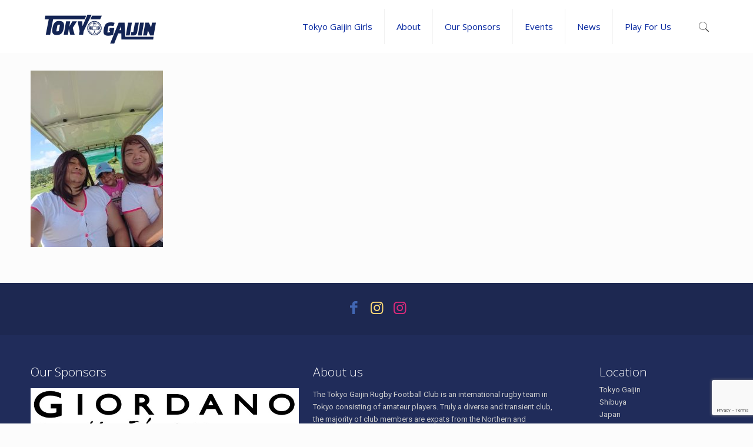

--- FILE ---
content_type: text/html; charset=utf-8
request_url: https://www.google.com/recaptcha/api2/anchor?ar=1&k=6LcpcTUaAAAAADf4KjjCVBX_Kp9my4CiBmdoY165&co=aHR0cHM6Ly90b2t5b2dhaWppbi5jb206NDQz&hl=en&v=PoyoqOPhxBO7pBk68S4YbpHZ&size=invisible&anchor-ms=20000&execute-ms=30000&cb=vvhd918sxn85
body_size: 48511
content:
<!DOCTYPE HTML><html dir="ltr" lang="en"><head><meta http-equiv="Content-Type" content="text/html; charset=UTF-8">
<meta http-equiv="X-UA-Compatible" content="IE=edge">
<title>reCAPTCHA</title>
<style type="text/css">
/* cyrillic-ext */
@font-face {
  font-family: 'Roboto';
  font-style: normal;
  font-weight: 400;
  font-stretch: 100%;
  src: url(//fonts.gstatic.com/s/roboto/v48/KFO7CnqEu92Fr1ME7kSn66aGLdTylUAMa3GUBHMdazTgWw.woff2) format('woff2');
  unicode-range: U+0460-052F, U+1C80-1C8A, U+20B4, U+2DE0-2DFF, U+A640-A69F, U+FE2E-FE2F;
}
/* cyrillic */
@font-face {
  font-family: 'Roboto';
  font-style: normal;
  font-weight: 400;
  font-stretch: 100%;
  src: url(//fonts.gstatic.com/s/roboto/v48/KFO7CnqEu92Fr1ME7kSn66aGLdTylUAMa3iUBHMdazTgWw.woff2) format('woff2');
  unicode-range: U+0301, U+0400-045F, U+0490-0491, U+04B0-04B1, U+2116;
}
/* greek-ext */
@font-face {
  font-family: 'Roboto';
  font-style: normal;
  font-weight: 400;
  font-stretch: 100%;
  src: url(//fonts.gstatic.com/s/roboto/v48/KFO7CnqEu92Fr1ME7kSn66aGLdTylUAMa3CUBHMdazTgWw.woff2) format('woff2');
  unicode-range: U+1F00-1FFF;
}
/* greek */
@font-face {
  font-family: 'Roboto';
  font-style: normal;
  font-weight: 400;
  font-stretch: 100%;
  src: url(//fonts.gstatic.com/s/roboto/v48/KFO7CnqEu92Fr1ME7kSn66aGLdTylUAMa3-UBHMdazTgWw.woff2) format('woff2');
  unicode-range: U+0370-0377, U+037A-037F, U+0384-038A, U+038C, U+038E-03A1, U+03A3-03FF;
}
/* math */
@font-face {
  font-family: 'Roboto';
  font-style: normal;
  font-weight: 400;
  font-stretch: 100%;
  src: url(//fonts.gstatic.com/s/roboto/v48/KFO7CnqEu92Fr1ME7kSn66aGLdTylUAMawCUBHMdazTgWw.woff2) format('woff2');
  unicode-range: U+0302-0303, U+0305, U+0307-0308, U+0310, U+0312, U+0315, U+031A, U+0326-0327, U+032C, U+032F-0330, U+0332-0333, U+0338, U+033A, U+0346, U+034D, U+0391-03A1, U+03A3-03A9, U+03B1-03C9, U+03D1, U+03D5-03D6, U+03F0-03F1, U+03F4-03F5, U+2016-2017, U+2034-2038, U+203C, U+2040, U+2043, U+2047, U+2050, U+2057, U+205F, U+2070-2071, U+2074-208E, U+2090-209C, U+20D0-20DC, U+20E1, U+20E5-20EF, U+2100-2112, U+2114-2115, U+2117-2121, U+2123-214F, U+2190, U+2192, U+2194-21AE, U+21B0-21E5, U+21F1-21F2, U+21F4-2211, U+2213-2214, U+2216-22FF, U+2308-230B, U+2310, U+2319, U+231C-2321, U+2336-237A, U+237C, U+2395, U+239B-23B7, U+23D0, U+23DC-23E1, U+2474-2475, U+25AF, U+25B3, U+25B7, U+25BD, U+25C1, U+25CA, U+25CC, U+25FB, U+266D-266F, U+27C0-27FF, U+2900-2AFF, U+2B0E-2B11, U+2B30-2B4C, U+2BFE, U+3030, U+FF5B, U+FF5D, U+1D400-1D7FF, U+1EE00-1EEFF;
}
/* symbols */
@font-face {
  font-family: 'Roboto';
  font-style: normal;
  font-weight: 400;
  font-stretch: 100%;
  src: url(//fonts.gstatic.com/s/roboto/v48/KFO7CnqEu92Fr1ME7kSn66aGLdTylUAMaxKUBHMdazTgWw.woff2) format('woff2');
  unicode-range: U+0001-000C, U+000E-001F, U+007F-009F, U+20DD-20E0, U+20E2-20E4, U+2150-218F, U+2190, U+2192, U+2194-2199, U+21AF, U+21E6-21F0, U+21F3, U+2218-2219, U+2299, U+22C4-22C6, U+2300-243F, U+2440-244A, U+2460-24FF, U+25A0-27BF, U+2800-28FF, U+2921-2922, U+2981, U+29BF, U+29EB, U+2B00-2BFF, U+4DC0-4DFF, U+FFF9-FFFB, U+10140-1018E, U+10190-1019C, U+101A0, U+101D0-101FD, U+102E0-102FB, U+10E60-10E7E, U+1D2C0-1D2D3, U+1D2E0-1D37F, U+1F000-1F0FF, U+1F100-1F1AD, U+1F1E6-1F1FF, U+1F30D-1F30F, U+1F315, U+1F31C, U+1F31E, U+1F320-1F32C, U+1F336, U+1F378, U+1F37D, U+1F382, U+1F393-1F39F, U+1F3A7-1F3A8, U+1F3AC-1F3AF, U+1F3C2, U+1F3C4-1F3C6, U+1F3CA-1F3CE, U+1F3D4-1F3E0, U+1F3ED, U+1F3F1-1F3F3, U+1F3F5-1F3F7, U+1F408, U+1F415, U+1F41F, U+1F426, U+1F43F, U+1F441-1F442, U+1F444, U+1F446-1F449, U+1F44C-1F44E, U+1F453, U+1F46A, U+1F47D, U+1F4A3, U+1F4B0, U+1F4B3, U+1F4B9, U+1F4BB, U+1F4BF, U+1F4C8-1F4CB, U+1F4D6, U+1F4DA, U+1F4DF, U+1F4E3-1F4E6, U+1F4EA-1F4ED, U+1F4F7, U+1F4F9-1F4FB, U+1F4FD-1F4FE, U+1F503, U+1F507-1F50B, U+1F50D, U+1F512-1F513, U+1F53E-1F54A, U+1F54F-1F5FA, U+1F610, U+1F650-1F67F, U+1F687, U+1F68D, U+1F691, U+1F694, U+1F698, U+1F6AD, U+1F6B2, U+1F6B9-1F6BA, U+1F6BC, U+1F6C6-1F6CF, U+1F6D3-1F6D7, U+1F6E0-1F6EA, U+1F6F0-1F6F3, U+1F6F7-1F6FC, U+1F700-1F7FF, U+1F800-1F80B, U+1F810-1F847, U+1F850-1F859, U+1F860-1F887, U+1F890-1F8AD, U+1F8B0-1F8BB, U+1F8C0-1F8C1, U+1F900-1F90B, U+1F93B, U+1F946, U+1F984, U+1F996, U+1F9E9, U+1FA00-1FA6F, U+1FA70-1FA7C, U+1FA80-1FA89, U+1FA8F-1FAC6, U+1FACE-1FADC, U+1FADF-1FAE9, U+1FAF0-1FAF8, U+1FB00-1FBFF;
}
/* vietnamese */
@font-face {
  font-family: 'Roboto';
  font-style: normal;
  font-weight: 400;
  font-stretch: 100%;
  src: url(//fonts.gstatic.com/s/roboto/v48/KFO7CnqEu92Fr1ME7kSn66aGLdTylUAMa3OUBHMdazTgWw.woff2) format('woff2');
  unicode-range: U+0102-0103, U+0110-0111, U+0128-0129, U+0168-0169, U+01A0-01A1, U+01AF-01B0, U+0300-0301, U+0303-0304, U+0308-0309, U+0323, U+0329, U+1EA0-1EF9, U+20AB;
}
/* latin-ext */
@font-face {
  font-family: 'Roboto';
  font-style: normal;
  font-weight: 400;
  font-stretch: 100%;
  src: url(//fonts.gstatic.com/s/roboto/v48/KFO7CnqEu92Fr1ME7kSn66aGLdTylUAMa3KUBHMdazTgWw.woff2) format('woff2');
  unicode-range: U+0100-02BA, U+02BD-02C5, U+02C7-02CC, U+02CE-02D7, U+02DD-02FF, U+0304, U+0308, U+0329, U+1D00-1DBF, U+1E00-1E9F, U+1EF2-1EFF, U+2020, U+20A0-20AB, U+20AD-20C0, U+2113, U+2C60-2C7F, U+A720-A7FF;
}
/* latin */
@font-face {
  font-family: 'Roboto';
  font-style: normal;
  font-weight: 400;
  font-stretch: 100%;
  src: url(//fonts.gstatic.com/s/roboto/v48/KFO7CnqEu92Fr1ME7kSn66aGLdTylUAMa3yUBHMdazQ.woff2) format('woff2');
  unicode-range: U+0000-00FF, U+0131, U+0152-0153, U+02BB-02BC, U+02C6, U+02DA, U+02DC, U+0304, U+0308, U+0329, U+2000-206F, U+20AC, U+2122, U+2191, U+2193, U+2212, U+2215, U+FEFF, U+FFFD;
}
/* cyrillic-ext */
@font-face {
  font-family: 'Roboto';
  font-style: normal;
  font-weight: 500;
  font-stretch: 100%;
  src: url(//fonts.gstatic.com/s/roboto/v48/KFO7CnqEu92Fr1ME7kSn66aGLdTylUAMa3GUBHMdazTgWw.woff2) format('woff2');
  unicode-range: U+0460-052F, U+1C80-1C8A, U+20B4, U+2DE0-2DFF, U+A640-A69F, U+FE2E-FE2F;
}
/* cyrillic */
@font-face {
  font-family: 'Roboto';
  font-style: normal;
  font-weight: 500;
  font-stretch: 100%;
  src: url(//fonts.gstatic.com/s/roboto/v48/KFO7CnqEu92Fr1ME7kSn66aGLdTylUAMa3iUBHMdazTgWw.woff2) format('woff2');
  unicode-range: U+0301, U+0400-045F, U+0490-0491, U+04B0-04B1, U+2116;
}
/* greek-ext */
@font-face {
  font-family: 'Roboto';
  font-style: normal;
  font-weight: 500;
  font-stretch: 100%;
  src: url(//fonts.gstatic.com/s/roboto/v48/KFO7CnqEu92Fr1ME7kSn66aGLdTylUAMa3CUBHMdazTgWw.woff2) format('woff2');
  unicode-range: U+1F00-1FFF;
}
/* greek */
@font-face {
  font-family: 'Roboto';
  font-style: normal;
  font-weight: 500;
  font-stretch: 100%;
  src: url(//fonts.gstatic.com/s/roboto/v48/KFO7CnqEu92Fr1ME7kSn66aGLdTylUAMa3-UBHMdazTgWw.woff2) format('woff2');
  unicode-range: U+0370-0377, U+037A-037F, U+0384-038A, U+038C, U+038E-03A1, U+03A3-03FF;
}
/* math */
@font-face {
  font-family: 'Roboto';
  font-style: normal;
  font-weight: 500;
  font-stretch: 100%;
  src: url(//fonts.gstatic.com/s/roboto/v48/KFO7CnqEu92Fr1ME7kSn66aGLdTylUAMawCUBHMdazTgWw.woff2) format('woff2');
  unicode-range: U+0302-0303, U+0305, U+0307-0308, U+0310, U+0312, U+0315, U+031A, U+0326-0327, U+032C, U+032F-0330, U+0332-0333, U+0338, U+033A, U+0346, U+034D, U+0391-03A1, U+03A3-03A9, U+03B1-03C9, U+03D1, U+03D5-03D6, U+03F0-03F1, U+03F4-03F5, U+2016-2017, U+2034-2038, U+203C, U+2040, U+2043, U+2047, U+2050, U+2057, U+205F, U+2070-2071, U+2074-208E, U+2090-209C, U+20D0-20DC, U+20E1, U+20E5-20EF, U+2100-2112, U+2114-2115, U+2117-2121, U+2123-214F, U+2190, U+2192, U+2194-21AE, U+21B0-21E5, U+21F1-21F2, U+21F4-2211, U+2213-2214, U+2216-22FF, U+2308-230B, U+2310, U+2319, U+231C-2321, U+2336-237A, U+237C, U+2395, U+239B-23B7, U+23D0, U+23DC-23E1, U+2474-2475, U+25AF, U+25B3, U+25B7, U+25BD, U+25C1, U+25CA, U+25CC, U+25FB, U+266D-266F, U+27C0-27FF, U+2900-2AFF, U+2B0E-2B11, U+2B30-2B4C, U+2BFE, U+3030, U+FF5B, U+FF5D, U+1D400-1D7FF, U+1EE00-1EEFF;
}
/* symbols */
@font-face {
  font-family: 'Roboto';
  font-style: normal;
  font-weight: 500;
  font-stretch: 100%;
  src: url(//fonts.gstatic.com/s/roboto/v48/KFO7CnqEu92Fr1ME7kSn66aGLdTylUAMaxKUBHMdazTgWw.woff2) format('woff2');
  unicode-range: U+0001-000C, U+000E-001F, U+007F-009F, U+20DD-20E0, U+20E2-20E4, U+2150-218F, U+2190, U+2192, U+2194-2199, U+21AF, U+21E6-21F0, U+21F3, U+2218-2219, U+2299, U+22C4-22C6, U+2300-243F, U+2440-244A, U+2460-24FF, U+25A0-27BF, U+2800-28FF, U+2921-2922, U+2981, U+29BF, U+29EB, U+2B00-2BFF, U+4DC0-4DFF, U+FFF9-FFFB, U+10140-1018E, U+10190-1019C, U+101A0, U+101D0-101FD, U+102E0-102FB, U+10E60-10E7E, U+1D2C0-1D2D3, U+1D2E0-1D37F, U+1F000-1F0FF, U+1F100-1F1AD, U+1F1E6-1F1FF, U+1F30D-1F30F, U+1F315, U+1F31C, U+1F31E, U+1F320-1F32C, U+1F336, U+1F378, U+1F37D, U+1F382, U+1F393-1F39F, U+1F3A7-1F3A8, U+1F3AC-1F3AF, U+1F3C2, U+1F3C4-1F3C6, U+1F3CA-1F3CE, U+1F3D4-1F3E0, U+1F3ED, U+1F3F1-1F3F3, U+1F3F5-1F3F7, U+1F408, U+1F415, U+1F41F, U+1F426, U+1F43F, U+1F441-1F442, U+1F444, U+1F446-1F449, U+1F44C-1F44E, U+1F453, U+1F46A, U+1F47D, U+1F4A3, U+1F4B0, U+1F4B3, U+1F4B9, U+1F4BB, U+1F4BF, U+1F4C8-1F4CB, U+1F4D6, U+1F4DA, U+1F4DF, U+1F4E3-1F4E6, U+1F4EA-1F4ED, U+1F4F7, U+1F4F9-1F4FB, U+1F4FD-1F4FE, U+1F503, U+1F507-1F50B, U+1F50D, U+1F512-1F513, U+1F53E-1F54A, U+1F54F-1F5FA, U+1F610, U+1F650-1F67F, U+1F687, U+1F68D, U+1F691, U+1F694, U+1F698, U+1F6AD, U+1F6B2, U+1F6B9-1F6BA, U+1F6BC, U+1F6C6-1F6CF, U+1F6D3-1F6D7, U+1F6E0-1F6EA, U+1F6F0-1F6F3, U+1F6F7-1F6FC, U+1F700-1F7FF, U+1F800-1F80B, U+1F810-1F847, U+1F850-1F859, U+1F860-1F887, U+1F890-1F8AD, U+1F8B0-1F8BB, U+1F8C0-1F8C1, U+1F900-1F90B, U+1F93B, U+1F946, U+1F984, U+1F996, U+1F9E9, U+1FA00-1FA6F, U+1FA70-1FA7C, U+1FA80-1FA89, U+1FA8F-1FAC6, U+1FACE-1FADC, U+1FADF-1FAE9, U+1FAF0-1FAF8, U+1FB00-1FBFF;
}
/* vietnamese */
@font-face {
  font-family: 'Roboto';
  font-style: normal;
  font-weight: 500;
  font-stretch: 100%;
  src: url(//fonts.gstatic.com/s/roboto/v48/KFO7CnqEu92Fr1ME7kSn66aGLdTylUAMa3OUBHMdazTgWw.woff2) format('woff2');
  unicode-range: U+0102-0103, U+0110-0111, U+0128-0129, U+0168-0169, U+01A0-01A1, U+01AF-01B0, U+0300-0301, U+0303-0304, U+0308-0309, U+0323, U+0329, U+1EA0-1EF9, U+20AB;
}
/* latin-ext */
@font-face {
  font-family: 'Roboto';
  font-style: normal;
  font-weight: 500;
  font-stretch: 100%;
  src: url(//fonts.gstatic.com/s/roboto/v48/KFO7CnqEu92Fr1ME7kSn66aGLdTylUAMa3KUBHMdazTgWw.woff2) format('woff2');
  unicode-range: U+0100-02BA, U+02BD-02C5, U+02C7-02CC, U+02CE-02D7, U+02DD-02FF, U+0304, U+0308, U+0329, U+1D00-1DBF, U+1E00-1E9F, U+1EF2-1EFF, U+2020, U+20A0-20AB, U+20AD-20C0, U+2113, U+2C60-2C7F, U+A720-A7FF;
}
/* latin */
@font-face {
  font-family: 'Roboto';
  font-style: normal;
  font-weight: 500;
  font-stretch: 100%;
  src: url(//fonts.gstatic.com/s/roboto/v48/KFO7CnqEu92Fr1ME7kSn66aGLdTylUAMa3yUBHMdazQ.woff2) format('woff2');
  unicode-range: U+0000-00FF, U+0131, U+0152-0153, U+02BB-02BC, U+02C6, U+02DA, U+02DC, U+0304, U+0308, U+0329, U+2000-206F, U+20AC, U+2122, U+2191, U+2193, U+2212, U+2215, U+FEFF, U+FFFD;
}
/* cyrillic-ext */
@font-face {
  font-family: 'Roboto';
  font-style: normal;
  font-weight: 900;
  font-stretch: 100%;
  src: url(//fonts.gstatic.com/s/roboto/v48/KFO7CnqEu92Fr1ME7kSn66aGLdTylUAMa3GUBHMdazTgWw.woff2) format('woff2');
  unicode-range: U+0460-052F, U+1C80-1C8A, U+20B4, U+2DE0-2DFF, U+A640-A69F, U+FE2E-FE2F;
}
/* cyrillic */
@font-face {
  font-family: 'Roboto';
  font-style: normal;
  font-weight: 900;
  font-stretch: 100%;
  src: url(//fonts.gstatic.com/s/roboto/v48/KFO7CnqEu92Fr1ME7kSn66aGLdTylUAMa3iUBHMdazTgWw.woff2) format('woff2');
  unicode-range: U+0301, U+0400-045F, U+0490-0491, U+04B0-04B1, U+2116;
}
/* greek-ext */
@font-face {
  font-family: 'Roboto';
  font-style: normal;
  font-weight: 900;
  font-stretch: 100%;
  src: url(//fonts.gstatic.com/s/roboto/v48/KFO7CnqEu92Fr1ME7kSn66aGLdTylUAMa3CUBHMdazTgWw.woff2) format('woff2');
  unicode-range: U+1F00-1FFF;
}
/* greek */
@font-face {
  font-family: 'Roboto';
  font-style: normal;
  font-weight: 900;
  font-stretch: 100%;
  src: url(//fonts.gstatic.com/s/roboto/v48/KFO7CnqEu92Fr1ME7kSn66aGLdTylUAMa3-UBHMdazTgWw.woff2) format('woff2');
  unicode-range: U+0370-0377, U+037A-037F, U+0384-038A, U+038C, U+038E-03A1, U+03A3-03FF;
}
/* math */
@font-face {
  font-family: 'Roboto';
  font-style: normal;
  font-weight: 900;
  font-stretch: 100%;
  src: url(//fonts.gstatic.com/s/roboto/v48/KFO7CnqEu92Fr1ME7kSn66aGLdTylUAMawCUBHMdazTgWw.woff2) format('woff2');
  unicode-range: U+0302-0303, U+0305, U+0307-0308, U+0310, U+0312, U+0315, U+031A, U+0326-0327, U+032C, U+032F-0330, U+0332-0333, U+0338, U+033A, U+0346, U+034D, U+0391-03A1, U+03A3-03A9, U+03B1-03C9, U+03D1, U+03D5-03D6, U+03F0-03F1, U+03F4-03F5, U+2016-2017, U+2034-2038, U+203C, U+2040, U+2043, U+2047, U+2050, U+2057, U+205F, U+2070-2071, U+2074-208E, U+2090-209C, U+20D0-20DC, U+20E1, U+20E5-20EF, U+2100-2112, U+2114-2115, U+2117-2121, U+2123-214F, U+2190, U+2192, U+2194-21AE, U+21B0-21E5, U+21F1-21F2, U+21F4-2211, U+2213-2214, U+2216-22FF, U+2308-230B, U+2310, U+2319, U+231C-2321, U+2336-237A, U+237C, U+2395, U+239B-23B7, U+23D0, U+23DC-23E1, U+2474-2475, U+25AF, U+25B3, U+25B7, U+25BD, U+25C1, U+25CA, U+25CC, U+25FB, U+266D-266F, U+27C0-27FF, U+2900-2AFF, U+2B0E-2B11, U+2B30-2B4C, U+2BFE, U+3030, U+FF5B, U+FF5D, U+1D400-1D7FF, U+1EE00-1EEFF;
}
/* symbols */
@font-face {
  font-family: 'Roboto';
  font-style: normal;
  font-weight: 900;
  font-stretch: 100%;
  src: url(//fonts.gstatic.com/s/roboto/v48/KFO7CnqEu92Fr1ME7kSn66aGLdTylUAMaxKUBHMdazTgWw.woff2) format('woff2');
  unicode-range: U+0001-000C, U+000E-001F, U+007F-009F, U+20DD-20E0, U+20E2-20E4, U+2150-218F, U+2190, U+2192, U+2194-2199, U+21AF, U+21E6-21F0, U+21F3, U+2218-2219, U+2299, U+22C4-22C6, U+2300-243F, U+2440-244A, U+2460-24FF, U+25A0-27BF, U+2800-28FF, U+2921-2922, U+2981, U+29BF, U+29EB, U+2B00-2BFF, U+4DC0-4DFF, U+FFF9-FFFB, U+10140-1018E, U+10190-1019C, U+101A0, U+101D0-101FD, U+102E0-102FB, U+10E60-10E7E, U+1D2C0-1D2D3, U+1D2E0-1D37F, U+1F000-1F0FF, U+1F100-1F1AD, U+1F1E6-1F1FF, U+1F30D-1F30F, U+1F315, U+1F31C, U+1F31E, U+1F320-1F32C, U+1F336, U+1F378, U+1F37D, U+1F382, U+1F393-1F39F, U+1F3A7-1F3A8, U+1F3AC-1F3AF, U+1F3C2, U+1F3C4-1F3C6, U+1F3CA-1F3CE, U+1F3D4-1F3E0, U+1F3ED, U+1F3F1-1F3F3, U+1F3F5-1F3F7, U+1F408, U+1F415, U+1F41F, U+1F426, U+1F43F, U+1F441-1F442, U+1F444, U+1F446-1F449, U+1F44C-1F44E, U+1F453, U+1F46A, U+1F47D, U+1F4A3, U+1F4B0, U+1F4B3, U+1F4B9, U+1F4BB, U+1F4BF, U+1F4C8-1F4CB, U+1F4D6, U+1F4DA, U+1F4DF, U+1F4E3-1F4E6, U+1F4EA-1F4ED, U+1F4F7, U+1F4F9-1F4FB, U+1F4FD-1F4FE, U+1F503, U+1F507-1F50B, U+1F50D, U+1F512-1F513, U+1F53E-1F54A, U+1F54F-1F5FA, U+1F610, U+1F650-1F67F, U+1F687, U+1F68D, U+1F691, U+1F694, U+1F698, U+1F6AD, U+1F6B2, U+1F6B9-1F6BA, U+1F6BC, U+1F6C6-1F6CF, U+1F6D3-1F6D7, U+1F6E0-1F6EA, U+1F6F0-1F6F3, U+1F6F7-1F6FC, U+1F700-1F7FF, U+1F800-1F80B, U+1F810-1F847, U+1F850-1F859, U+1F860-1F887, U+1F890-1F8AD, U+1F8B0-1F8BB, U+1F8C0-1F8C1, U+1F900-1F90B, U+1F93B, U+1F946, U+1F984, U+1F996, U+1F9E9, U+1FA00-1FA6F, U+1FA70-1FA7C, U+1FA80-1FA89, U+1FA8F-1FAC6, U+1FACE-1FADC, U+1FADF-1FAE9, U+1FAF0-1FAF8, U+1FB00-1FBFF;
}
/* vietnamese */
@font-face {
  font-family: 'Roboto';
  font-style: normal;
  font-weight: 900;
  font-stretch: 100%;
  src: url(//fonts.gstatic.com/s/roboto/v48/KFO7CnqEu92Fr1ME7kSn66aGLdTylUAMa3OUBHMdazTgWw.woff2) format('woff2');
  unicode-range: U+0102-0103, U+0110-0111, U+0128-0129, U+0168-0169, U+01A0-01A1, U+01AF-01B0, U+0300-0301, U+0303-0304, U+0308-0309, U+0323, U+0329, U+1EA0-1EF9, U+20AB;
}
/* latin-ext */
@font-face {
  font-family: 'Roboto';
  font-style: normal;
  font-weight: 900;
  font-stretch: 100%;
  src: url(//fonts.gstatic.com/s/roboto/v48/KFO7CnqEu92Fr1ME7kSn66aGLdTylUAMa3KUBHMdazTgWw.woff2) format('woff2');
  unicode-range: U+0100-02BA, U+02BD-02C5, U+02C7-02CC, U+02CE-02D7, U+02DD-02FF, U+0304, U+0308, U+0329, U+1D00-1DBF, U+1E00-1E9F, U+1EF2-1EFF, U+2020, U+20A0-20AB, U+20AD-20C0, U+2113, U+2C60-2C7F, U+A720-A7FF;
}
/* latin */
@font-face {
  font-family: 'Roboto';
  font-style: normal;
  font-weight: 900;
  font-stretch: 100%;
  src: url(//fonts.gstatic.com/s/roboto/v48/KFO7CnqEu92Fr1ME7kSn66aGLdTylUAMa3yUBHMdazQ.woff2) format('woff2');
  unicode-range: U+0000-00FF, U+0131, U+0152-0153, U+02BB-02BC, U+02C6, U+02DA, U+02DC, U+0304, U+0308, U+0329, U+2000-206F, U+20AC, U+2122, U+2191, U+2193, U+2212, U+2215, U+FEFF, U+FFFD;
}

</style>
<link rel="stylesheet" type="text/css" href="https://www.gstatic.com/recaptcha/releases/PoyoqOPhxBO7pBk68S4YbpHZ/styles__ltr.css">
<script nonce="Kq1p8zGnRRb6jBGrCmq-jA" type="text/javascript">window['__recaptcha_api'] = 'https://www.google.com/recaptcha/api2/';</script>
<script type="text/javascript" src="https://www.gstatic.com/recaptcha/releases/PoyoqOPhxBO7pBk68S4YbpHZ/recaptcha__en.js" nonce="Kq1p8zGnRRb6jBGrCmq-jA">
      
    </script></head>
<body><div id="rc-anchor-alert" class="rc-anchor-alert"></div>
<input type="hidden" id="recaptcha-token" value="[base64]">
<script type="text/javascript" nonce="Kq1p8zGnRRb6jBGrCmq-jA">
      recaptcha.anchor.Main.init("[\x22ainput\x22,[\x22bgdata\x22,\x22\x22,\[base64]/[base64]/[base64]/[base64]/[base64]/[base64]/[base64]/[base64]/[base64]/[base64]\\u003d\x22,\[base64]\\u003d\x22,\x22wrVvei0ow4wuw4zDgsOIC8Obw6jCphDDg2YYWlHDlcK+NDtMw4XCrTfChsK1woQBczHDmMO8F3PCr8O1FF4/[base64]/Dh8OUwrjCrcKqwqHDh8O/V8KPwpoTUMKpw4AZwqfChwU/wpRmw7jDizLDogIVB8OENsOKTylOwp0aaMKgKMO5eTdPFn7DrgPDlkTCrjvDo8OsY8OWwo3DqihswpMtScKYEQfCq8Oew4RQVn9xw7ITw5ZcYMO5wrEIIknDrSQ2wohFwrQ0WUspw6nDsMOMR3/ChTfCusKCXsK/[base64]/CkT4oBHNVNxQrB8KKwql0w58+wo/DgsOxK8K1OMO8w6TCl8OZfHHDjsKfw6vDtCo6wo5Vw4vCq8KwCcKUEMOUCgh6wqVif8O5HlIZwqzDuSzDjkZpwrtKLDDDpMKjJWVpEgPDk8OywqM7P8Kyw4HCmMObw73DnQMLaUnCjMKswoPDn0AvwrfDoMO3wpQYwo/[base64]/Dq8K1wr9iw6d/w64Aw7Q6Ew/CrBfDt1Mjw5HCoyBCC8O5wqsgwp5WUMOcw4nCusOzDcKMwp7DuRXCuRTCvDLDs8KVExcYwrp/Y3Qowq/DvEk0MCnCm8KpNcKPF2HDssOqecOxYcKFcwbDhB/CicOVXH80SsOBa8KwwpnDiD/[base64]/dD7DnMOqwp8yfV9+S39wwojCunbDhVrDgD7CiinDhsKMQBITw73CuBhyw4fCucO+Vw3Di8OBXcKwwo8zFcOjw4hHHSbDglvDv0XDomp3wqhPw5IFRMKLw4xMwrV5E0Zow7vCrW3DoX4ww704RzbCmcOOaxYJwq8GVcOJQMOKwofDqMODaU4/[base64]/QcOjZcKHwprCs8KzwpDCt1EiwoRswonCpcOcwqfDnmTDtsONEMKGwoLCrwBdDXUQKCvCssKtwqpLw452wr4TCsKvGsK4wobCtwPCvRYvw5lxLU3DjMKmwotYWGp5B8KLwr0rVcOyZnRLw6Uywo1bBQvCucOjw6rCn8OfGhN3w6/DicKtwrLDryDDg0LDmV3Ch8OPw5Bmw6oSw7/[base64]/CpQZ9wrYpTMOrwrvDosKWfcOEw4/CvsK7w7VDMnfDi8K2wpXCt8KOeR/DgABRwpjDpD0Sw6TCiGnCoGBYfQRQfcOVInNqWAjDjWbCqMO2woLCoMO0IGvCnW7ChDM3QiLCocOTw7MGw7xfwqgowrV6dhPDkHnDlcOYUsOdOMKQcBM/woXCjnYPw6XChFXCpsKTFMK4Sz/CosOnwrXDuMKCw5wiw5/CrMOrw6LCr3Zpw6tUFVfCkMKOw6jCqMODRU0bGj8wwpwLQ8K1wqlsIsOdwrTDiMOhwrDDqMOwwoZBwqrCocOew69uwrYBwoHCjRU/[base64]/DvcKbCMONJTvDvMOUf1c3HQAsccOZYWYZw40jHMOOw7bDlHRIFzHCqyHCjQcoeMKqwqJacEoIaS7CisKxw6stKcKsWcO5ZBoVw5NYwqnCgGrCoMKDw5XDl8Kyw7PDvh4SwprCt2E0wqLCq8KDW8KXwpTCl8KHY0DDj8K/UcKQEMK8wo9dDcOLNUvDkcKYVifChcOEw7LDg8OyJ8K2w6bDuF/CnsOlRcKiwqdxJwjDs8O1HMOvwoJQwpREw4s1HcK0UDNTwpVsw7MZEMK+wp/DhGsKd8O7RClcworDr8Odwqkyw6chw7k0wrHDrcKBdsO+C8ONwoN2wr/DkFXCncORMzhzVcOCT8K/UEkKW3jCmsObXMKkw7wZNcKQwrlGwrVOw6ZNX8KLwrjCnMOOwrUrEsK8e8K2RSLDmMOnwqPCgcKZwqPCgHZfCsKTwo3Cq1sbw6fDjcOsXMOMw4jCmMOnSElVw7TCiTNLwoTChsK0ZlUeTsOhZj/DpcOCwrXDiAZWHMK4CnTDl8KWaCEEU8O8I0ccw7PDo0sLw4RLCG3Dl8KTwqTDuMKew7/Dm8OVL8Ocw5/CgMOPVcKOw5HCsMOdwqPDpQU0KcOCw5PDncKUw49/CCIPM8OKw4PDsEd3w7JTw5bDjmdBwqXDk1rCkMKEw4PDscOKw4HCnMKfLcKQO8KpXsKfw7NXwqEzw7Row5TDisKAw5UXJsKgBzTDoHnDlkLCqcKtwr/CiCrCjcKVWh1IVh/CpBnDtMO6JcKoYXzDpsKbQWp2bMOqXwXCmcOzYcKGw45RPT9Aw7vDj8OywqXDlg5twqbCt8KVaMOiOcOdAzHDgnE0bAbCmjbCjCfDnAUswpxTHMO2w5lFL8OON8KYBcK6wpBaIT/Dl8K9w5RMKsOww59awpvDoEtDw4nDiGxfYH5XUg3CjsK/w4tEwqbDssKMw79/w57DjG8sw4EXbcKiZcO7dMKCwpfCscKnCxvCjX4Xwpw5wro9wrAlw69bG8OAw7/CiBcwMsOPH37DncK/MTnDnVR9ZWDDrjTDlkbCtMK2wrpOwpJOPhfDvBc8woTCpsOFw7hve8KlRgPDuDzCnsOkw4AfUcO+w6F+e8OowoPClMKVw4nDpcKYwqhLw5IIXcOSwpAMwqTDlDldPcOUw6/CiX1nwrfCgsKGEwpFwr19wr7CscK0wrAROsKrwpEcwrzDtsOTCcKfR8OAw5AMGBfCpcOww5d5Ig/DsXTCoTpMw5fColMRwqLCncOxM8KiDT1BwrLDoMKof2zDocK8AXbDjFPDtTXDpjp2U8OQBMK6csO+w5Fpw5k5wr/DpcKFwpTDoizCt8O8w6Unw5/DhALDkglLaBM+AWfCr8KPwrhfAcO7wpwKwoszwr5YesKpw5XDhcOMZTJufsKQwrhAw7TCo35MGMOHb03CvcKgGsKCccKBw5RlwopiBMOVG8KfPMOKw6XDtsKFwpTCiMO6ex/CtMOCwqM6w7zDkV9wwrtSwpHCvhcmw47Dun0iwpPCrsKYGTl5PcOww5hGDX/DlXPDjcKBwrodwpfCgVjDsMKyw4UJZVkwwpkZw63CmsK3XMO5woXDqsK6wqwLw5fCncOGwpU5KsKFwpwpw5fDjSkWF0M2w6zDinQJw6PCjsKlAMOXwol8JsO/XsONwpgHwpLDqMOCwp/Cli7DhwvCtSzCgg7CmMKZTHDDsMOYw7E/YXfDpDvCjSLDqxLDiCUrwoPCv8KjBmUCwrcMw77Do8Oowp8VI8KiYcKHw6s+wqNXRcKmw4vCksO2w5JtS8O3BTrCuDXCncODfA/CoghaXMOlwqNYw7zCvMKlAgvCnSUUGsKJGcK7CiUzw783LsONN8OXecOIwqBqw7tcRsOUw7kmJAxtwpJ0T8O1wq5jw4xWw4jCnWhoO8OKwqMcw6oxw7jCtsOVwrLCmMOSS8K8RRY4w7E+PsO8wq3DsC/DkcKew4PCv8KHJlnDnRnCpMKpGcO4K0gfDEIZwo3DlcOXw7M0w55Pw55xw71GCXVZPkkPwqjClXIGBMOUwrnCusKaTSPDjcKoUWASwo5/PcOJwqbDh8OUw7J3Ij4IwpJXJsKuAQvCn8Kvwrc0w7jDqsODPcKAKcOnbcOyAMKIw73DpMOewrvDjDbCgMKTT8OIwogzAXbDnwvCjsOmw4rCuMKHw57CkmXCmMO0w793TMKkasKsUmMxw4Jcw4BGaXk0KMOaXybDmTnCh8OfcyfCrR/DlFwEP8OswoXChMOcw5Jvw5EVw4heTMO3dsKyV8K5w4sEIMKcwoQzABjClcKRQcK5wo/[base64]/[base64]/CtsK3w7VGTsKHecK1wrF1dMOxwp1nw6LCpcOELcOMw5LDgMOkETrDrgHDvMKow4DCkcKtd3t2LsOKcsO1wqw4wqQwF0kiTml0wrbCpUTCnsKWfA/ClXDCmUwRb3vDo3MIBMKBQcOiH2PCl2jDvsKowoYlwrwNNz/CiMKyw4Y/[base64]/w6UEPMKOwqZSNx3DpTFzSHbCmcK+w4nDmMO1w7RAK2LCvzXCsiDCgcKDcg3CljHDpMKsw4Vrw7TDsMKaXMOEwrI/[base64]/VMKTKsKAwo7CuMO+KCXCsGwxw7nDqMOFwqXDkcOjSxPDhFnDnsOHwoA1KgDDjsOew4zCgcOdLMOcw4ZlNlXCoXdPKEjDnsOSCg/CvGHDnBtDwrRyRwnCm1clw5HDlQgtworCncO7w4PCrxfDn8KJwpcewpvDj8Kkw609w45Vwo/DmxDDhsOcMVBKCsKHFRE5AcOPwrfCvsOxw7/CocKYw6fCqsKgdWDDlcOIwpnDh8KtGkEiwoUlKhkAC8OnNMKddMOww68Lw7M6RDg2w63Dv2BswooTw4vCsS0bwonDg8OWwqnCuwN6cScjUyHClsKTVgoGwp9ddMOMwoJtCcOLF8K2w4XDlg/DmcOHw4LCuyIvw5nDr0PCkcOmfMKKw77DlyYjw6s+OcKCwpsXMEfCqxZlR8Oww4jDsMOKwojDtRlew79gLifDtlLCllTDqMOcPzM9w6XDssOHw6DDvcKowprCjsOuXjPCosKKw5nDv3kQwp7CsnHDjsO1dMKYwqHChMKKUhnDim7CpcKWJcKwwqzChmUmw7/[base64]/Unljwq4Gw6bCkcKsQ3AKTsOLw5I8NU5XwpZ+w5wXJXwQwr/CiVbDhGMWccKoZUnCtcO4aVd8N17DlMOkwqPCjygoU8Oow5zChz94J3zDiSbDiXkPwoFJD8OCw5/Cu8OLWgQAw4jDsC3CqDtSwqkNw6TDq14oaD0mwpzCgcOrIcOZLGTCi2rCj8O/[base64]/[base64]/CtD/Dt8KTaMOzw7V2OsO8dAwEHMOiw5nDjsKEwrRGVnXDmsOLw77CtTzDnjjDnVk8HMOtS8Ocw5LDosOJwp7DhhvDtsKYQ8KrD0vDm8KBwohXH1TDkAfDscOJXxIyw655w7oTw6cVw6vCt8OaLsO0wqnDksO3Ug4Zwo8/w7M5VsOaC19owopywofDqsKTW0JrB8O1wp/CkcOLwq/ChhsHB8ODJMKPQy8GUnnCrAgHwrfDicOewrrCpsKUw63ChsKywpEqw43DtD59w746LTgUXMK5w6HDshrCqj7CmTFZw6bCs8OBLHnDvSxpMQrChXHCpW8mwq10w53Cm8K2w4LDq0rDrMKBw6nCr8OGw5lQFMO/CcO7Nhd+NloqecK7w5dcwqNhwqIqw4Msw6NNw7Ytw5XDssO4ByJEwoYxUDzDusOEKsKyw7LDrMKnHcOlSBfChiLDkcOnTyTDg8Kxw6LCl8K1PcKFdMOyYMK5bwDDrcKyaw5xwocCLsOsw4giwoLCtcKlKRZHwoxgWcKDRsOmFBDDo0XDjsKPCcOzfsO/DcKAZi5cw6x1wp49w5wGZcOPw5bDqnDDusOZw7XCqcKQw4jCm8KMw4fCvsOcw5vDphcyDWlGLsO9wpA0OG3CrRjCvR/CjcOFTMO7w419IMK2CMKFQ8K1U2dqMsOVDFFUHBTChHjDuT9lc8O+w6vDq8Ksw40QEXTDtncSwpXDsD3CsWVVwq/DuMKFSDrDnxLCk8OfKWHDunPCscOjEsOTR8KWw7XDg8KbwrMZwqjCtsKXXB3CrDLCoV3CklFNw4TDgVIlFnQHK8OkS8KXwoLDl8KqHMOowpE5MMOwwr3Ch8K4w4PDm8OjwpLCqh3DnzHCmGs8OHTDkWjCqizCh8KmKcK2ZRUpMF/CnMOrHnLDtcK8w5rDs8O6OxAewpXDqDbDgsKMw7Ffw5oYFMK3H8K9YsKeZSfCmGXCn8OoNm5+w697wodfwpzCoHcWZVcdNsOZw4x/TwHChMOHWsK0XcK7wohBwqnDkC3CmGHCoXXDmsKtCcOCAVJPHC9YVcKHEcK6PcKgOXY9w47Ct33DicKSQMOPwrXCtcOvwqhAZ8K6wo/CnwLCtcKDwoHCjxclwqtgwqvChcO7w5XDiUHDq0B7wqzCgcKFwoZdwr7DsD0IwqXClHUaDsOuK8OMw5Jfw7Z0w77CvcOSWil4w7F3w53CpGfCjn/[base64]/CucOsFcK5SU7CimtvXsKPwrl5w4hSw7nCp8OXwrfCk8KEJ8OxSCzDk8OFwr/Cnl9XwpU3Q8Kpw75Jf8O4Mg7DiVrCoTMYA8KjfCTDuMOtwofCvXHConnCm8KuGDJHwqnCthrCqWbCswYvJMKlfMOUGh3DssK4wqbCucK/VVbDgklrLcKWDsOXwrQlw7rChsO5KsKxw4jCoCPClC3Cv0MtXsKHezc2w7/CuxhKZcKlwp3CoSXCriQKwoEpw749KRLCinDDiRLDqy/DswHDlz/CpsKtwocfwrMDw6vCtmwZwrpzwrPDrl/CtsKnw4nDhMOBOsOwwr9NMhl8wpbCkMOfw4MZw7bCrsKNMS/DoSjDj0bCgsOdS8Kcw5J3w5h1wqV/w60Yw5wzw5LCqMKwf8OYwrbDhcKca8KbT8KLb8K0D8K9w6zDlHMIw4IAwpkswqPDqmDCsQfDhVfDtWXDiF3DmTBaIGAxwqDDvkzDuMKMVBVCLg3Dt8KtTD/[base64]/AcKTbsKow6LCu8OSHyfChcO3KcKHGcK5w6IWw6RrwoLCh8O7w65Jwr3DhcKTw7sAwpjDqEHCsz8Yw4RuwoFEw7PDjytbTcOPw7bDs8OITVYMWMOTw7Rmw5XCiEg/wpzDusK0wqLChsKbw5zCpcKpNMO+wqcVwpgJw75Vw5XCr28xw4fCoh/DuHfDvxJ3ZMOSwoxLw5ENF8KewqHDucKbDA7CozgdLwLCscO7K8K6wpjDjg3ChCIxa8KjwqhTw6BZbCEmw73DgMKcT8OYV8KVwoZ4w6rDvEPCiMO6Pw/[base64]/CmsKVw5oswp9lw4nDmcO1LcKTccKTIkTCpXLDisOAXwQZPUZVwr5+Q3vDvMKgdsKdwojDi3vCvcKEw4jDj8Kswp7DkxnCgMK2fkjDn8Klwo7Dt8Khw7nDicOUZRHCuk/Cl8OCw6HCqsOHcsKJw5/DrmcfBB5IcsKzLGhwMMOeIcObMl97wqDCpcORfMKveB8nwp/[base64]/CrsOtwqFXS8KHBcKRdsKCZMK/woRYwqrCsgFYwq17w4nCgg5YwoXDrTkdwpvCsSRIKMO5wo5Ww4fDjG7CoEk9wrrCqcOZwq3Cq8Kaw4YHHWtgAR7DsxtGdMOhY3/DjcKsUCxoScOuwos6VgAQdsKrw4DDn1zDnsOhUsKZVMOkO8Otw5h4RgEWaCUTWl1twrvDi20qSA18w7tIw7wfw4fDmRNCTQJiAknCvMOQw6l2XWUeH8OqwpjDgjrDq8OYJ27DgxNdEx9zwofCpyIawqAVQ2HChcOXwpzCkBDCrFbDswhew5zDlMKgwockwrRePm/DuMO6w4jDlMKkRsODX8O6woBMw50KWCzDt8Kqwr7CoBUSQlbCscOHX8Kpw7Z7wpHCpAppNsOReMKVPVfCnG4cDyXDjgzDp8Ozwrc2RsKXWMKIw69qRMKCDMOFw4/Cq2XCg8ORw64tfsOJUygWCsOlw6XCgcONw7/CsXlMw49LwpHCvWY4chgkw4nCugDDkE0fSDYFKDl/[base64]/CrVvDpsKJw5bCn8Oaw6XCssO3O8KFwrjDmzvDggvCmk09wrHDo8KNYcKhA8K2PVgkwoMJwrR7ZT/DnTVAw4vCiSTCmQRewqDDryTCv1Z2w6jDjnsgw4pMw6vDvhbDryI5w4HCiG9qPHFvUQXDkCMHBMOqenfCjMOMYsOYwrdQEsOiworCr8OSw4TCuw7CnFQ3MjYYBC8Ew4PDoCF1SzDDpm90wr/Dj8Okw5ZsTsOqw4jDlRsnOsKZQwPCqFHCs3gfwqHDgcKuHxxqw4fDqRfDo8OgYsKKwocPw6Q9wotef8ODQMO/w5jDtcK6LAJPwozDusK1w7AwT8OEw6LCgTPDmMOWw7kKw4fDpsKMwp3CtMKiw47Cg8KUw4lTw7DCoMO/M314c8OlwrLDtMOywooAHmNuwq5aRh7CnSrDl8KLw6bCtcKxCMO4ZjbCh25yw4gNw5Jywr3DlzTDhMO3RQrDh13CvcOjwovCtUHDqU7CqcOxwoNyNw/CrFAzwrFhw750w4ZED8OdFQtlw7/[base64]/Dk8KTwotxwqnCv8KEPBpbwo/CuxDCo2lod8OcWcKIwpjCn8K/wq3CtsOeclLDg8OmfnfDvGN5ZXMxw7NEwo5+w4fCjsKnwrfCkcKrwoULQDPCrk8nw6HDtcKOfxdAw793w4UDw6bCuMKAw4fDo8OQRGlSwrYQw7hKQTHCmMKHw4YhwrlqwpNVcyTDgsKfAhAOIx/Ct8KTEsOJwqLDrMOrcMOow4gbK8O/[base64]/CjCE5wrnCtnPDoyLClm3CuEQBwqDDmMKEY8OHw5orMEQuw4TDlsKnJgjDh0ZzwqEkw59Ha8KXQWYNZ8OpB1/Do0cmwrAtw5DDvcOzLcOGPsOUwrYuwqvCqcK1e8KYScKtTMO5M0o5woXCkMKDKlrCuELDrMKkQnkNehI2Bi7Cv8O8P8ODw55XEcKawppIBWTCmSPCq2vCjn/CqMOfXRnDpsO3OsKAw6A8eMKvLk7CncK2azh9BMO/Zj4yw6JQdMKmSSXDqMO8wovCoj1gBcKiURlgwoVOwq7Dl8OTVcO8A8OmwrlJw4/DvcKlw5zCpl1AKcKrwr1mwqbCt1kuw5nCiCXCrMKPwqgCwr3Doz/[base64]/CkUcPNsKLBcKfwoXDv2zCu27CjRwNaMKpwq1HABLClMO6wqDDmg3Dk8ORwpTDjmVFXRXDojHCgcKMw7lHwpTCpEdhwqvDvW4mw4HDoFAbG8Khb8KLCsKZwpRZw5fDv8OCMmHClATDtirCnWzDmF/[base64]/bsKrVMKMCmPDm8K7LQMGw6w+w4nClsK4WwrCtcOsRsONTMO9ZMORcsKfNsOnwr3CmA1/wrNFZMOQEMKUw6R5w7FSYMObbsOkZ8OtCMKrw6cPD0DCmnvDr8OJwonDq8K2Y8KGw53DicKww78pA8OgccOSwrI7w6dCw7Zmw7VmwpHCtcKqw4fDqVUldMK2JMKgwp56wo3Cu8Kbw40VQgBFw4nDjn1ZOizCg2M7MMKHw5w/[base64]/CtcOrw5PCjcKHwrtUR251wonDogPCosKJVUtTwpjClsKfw74bF3QWw7vDi3LCmsKPwpkvbMOoWcKqwpvCslHDiMKew5pGwrUaXMOVw4IdEMKMw5fCvcOmwovCrBTChsKvwr50w7BBw55RJ8OzwpRqw67CnCZTX2XDssOWwoV/fz5Cw4LDoEzDh8K5w4UywqPCtgvDtlx6YXvChE7DlFx0OmLDvHHClsKPwrXDn8KQw68tG8OUf8OJwpHDiz7CiAjCtAvDuUTDhiLCncKuw5hJw5Qww7NwUznDk8ORwpPDp8O5wr/CsGbDoMK8w7pOI3Y1woF5w6gdTgvDksOZw6oKwrN5NTbDpMKlYMK2c18kwo1GOVTCvsKuwoTDucKfaXXCgFjCi8OzfsKnF8Khw5XCmMKUA0BUwrjCp8KWLMKaHTTCvV/CvsOJwr0iKW/CkFzCi8Osw57Dpks6XsOew4ABwrt1wpANRzdAOAw6w4TDrl0kN8KRw6ppwpRmwqrCmsKjw4rCplUfwpMtwrQHdQhTwo9Swr4Uwo3CtUpOw4LDt8K5w4FQKMOuV8OGw5Enw5/CokHDs8O0w5TCucKlw69TPMOGwrkBLcOSw6zDpsOXwoJhU8Ogwo9LwpjDqA/[base64]/CosOCwpJ6w6goRsO6wrjDpz7DqcKobgpbwoUewrPClyrDsybDpQwCwrNSAB3CpcOvwpjDtsKMZ8OewpPClAfCjxZdYQbCoC5uRU95wrnCvcKKM8Kcw5Qzw6/CpF/[base64]/Ck8OLw5RQw7DDusOew6nDqMO+SxbDmMKoGMObHcKeR1fCgybCtsOAw4fCtMO5w6dYwqDDpsOzw4LCvcOHfklqG8KXwrdSw4fCry1lPE3Ct00UTsOxw67DjsO0w6ouYsK+MMO+fsK4w7/[base64]/Do8KQR1pkXsKQwrAWwojDrzXDiXTDvsKfw5FJUTE2TWodwolew6cGw6Z/[base64]/Cl18dC8KZEcKIEU/DqMO8VcKPw6DChko/[base64]/[base64]/wqvDmMKWbk1XwqTDvMK3w5YYw4vDgcKgElXDmMKcMyLDjm9iwqwLTsOwXkRhw50swrkMwrHCtx/Cpw5Yw47DisKew7RwdsOowpLDhsKYwpbDpXvCnTwTfSTCosO6RFs3w795wolDw5XDhRFcIsKTFCcXd2PDu8KpwrzCojZVwp0gBX4OOCtZwoZaJDIYw44Lw5QuQg1hwr7DnMK+w7LCo8KawoVbDcOvwr/CuMKoOh7DnHXCrcOmP8O2VMOlw6jClsKmfSd/[base64]/CnwHDmFJ+bQLDucKKwo9Xw4nDgGXChsO8UcKyOMKYw47DrsOlw7hbwpLCrzfCuMK9w7nCjWDClMO9JsO5DsORbRHCisKKQcKaA0F0woZBw6LDlXPDlsOfw65Kw6A1XH0pwrvDpMOzw4PDvcO2wp7Dm8K0w60mwrVYMcKXV8KRw7PCsMKhw4LDlcKPwoFTw7/DhjEOaXQze8Omw6Usw6PCs27CpV7DpcOEw4zDrhjCp8OLwrUJw4rDkk3DiD4Zw5ByAcKDU8KRcQ3DhMKNwqA0C8KlTBsafMKdw5BCwovCiFbDj8Ocw69gAEwhw4o4UDF7w64LIcOkOjzCmcKObm/CkMKxOMKcI1/ClCXCpcODw5TCpsK4KTpfw6Bewp9rDFYDBMKdCcOVwqDDgMOJLGrDicKTwrECwoBow7FYwp3DqcK3YMOOw5/DklDDmEHCu8KbCcKEIxw7w7PDv8KUwqjClh9Pwr3DucKow6oxMMO8F8O3csOhVlJtVcOHwpzDklIEfMOdd140UgbCt2bDucKDDG4pw43CsmE+wpJOJDHDn3twwrHDjVvCqXAQZ19Aw5DCpkB2bsKtwr0swrbDhT5Bw4HChRJWQMOXX8K3N8OPBMOQQ1nCsSkawo/[base64]/Cj1QVw7g/w6bDm8KUa8K7w5kNw73Dmg/CujwBLyLCkFHCtx0Bw7Zhw5VWTnzCm8O8w5XCl8K1w6MKw5DDmcOsw6dgwpUZT8K6B8KkFMKtRsObw4/[base64]/DQjDo04Sw4geeMKfwrfCom0FwqNGQ8KnKh7DksODw7tgwqfCqm8Cw4HCmlN5w4PDoSVRwoY5wro+J3bCv8OsC8OHw7UDwqbCncKjw6PCqkvDgcKVYMOcw7fDksOEBcOawrDCjXnDtsO5EF/Cv08AYsOfwpvCm8K+CzBaw7xcwodwHF5lWsKSwp3DhMK4w6/CuX/CisKGw49oISbCgMKWXcKfwqbCmgwRw6TCq8OcwoIPOsOow5lDdsOZZj/Cq8OWeybDmk3ClxzDsyzDl8OZw4AZwr3DoQhuFhlAw5vDqnfCohpROkU6LMOCScKobyjDiMOAPHFLTSDDj0HCksObw5wHwqjCicK1wpUNw5Qnw4TCrl/Dg8KsawfCmUfDqDQyw5vDisODw7xdX8O+wpPCuXNhw5zCoMKWw4I6w4XCq01THsO1HTjDp8KHG8O/w5wwwpxvAXjDuMKkAjzCo2cSwqArfsO6wqfDp37CrMKjwoZPw5DDvwUXwoQmw6vCpE/DgEbDgsO2w4rCjxrDh8Kmwq/CrsOFwoI7w6/Djw1NSm1Jwr9RcsKheMKZBMOIwqQnSwLCq2HDnw7DqcKHBFLDr8Knw7nCs34Bw7PCj8K3K3DCvCUVecK4OyTDuns+JXhhccO/fE0URGvDrRTCtm/Dp8OQw5/[base64]/ChMKHWsOywqTDuGIQw44Ww7rDk8KbXngxw5rDmwsGw5bDvW3CkD96THnCs8K8w5HCvyhgw5XDucKNDGl+w6jDsRIMw6/CjElCwqLCqcKOSMOCw7pEw5V0b8KuMkrDusKIbMKvQQLDnUJuLW1oNnbDvUskMSzDqMOlI1Q9w75vw6EJDHtpQcOww6vCphDCrMO7PUPCusKkFSgdwrNuw6NIWMKSN8Kiw6kewovDqMOew7gHwqpowr8qPGbDry/CmsKVfBJ8w5zDs2/ChMK3wpZKJcO5w4rCt3QOesKaKVzCqMOecMODw7sqw5pKw4F0w5sXP8OecTIswrZmw63CssOBbFkTw4DCoEQzLsKZw53CosOzw7E+T0DCmMKIUcOjOx/Cky3DmWnCk8KZVxLDowHCoUnDjMKowrLCvXtKAkQ2UCwleMOkVsKWw5jDszjDmmtWw5/Cm3obOEDDuFnDosOTwpjDh1haJMK8w61Qw4gwwoDDhsKIwqo+HsOJfnY2wr09w4HCssKqJDYSDgwlw6lhw7wbwrbCjU/CvcKww5d1fcOEwonCn0nCvxTDqcKTWxfDsC9TBTDDhcKfTS84bAXDvMO/dxd9bMOEw7lTOsKaw7TCiA7Do0tkwqVKPVtrw5cTQXXDpHjCogzDp8OIw6rClyo5PgXCjn8wwpbCusKdZD5kMWbDkTgTXMK3wpLComTCpB7CjsO+w67DiBTCiF/CsMOmwpzDmcKeT8O7wo1aBEcmQ0HCpl7Cgmh9w5DCu8OUBhooMMKFwrvCqEbCoiVBwrLDv056cMKEX2rCginCtcKXL8OZLQ7Dg8O9KcKwP8Kmw4fDpSArIhHDs2YswoBUwq/[base64]/[base64]/fxhybhsYQ8KVYWE/w4zDnQnCuC3DnlHCpMKtw53Dq3ZTdh8QwqPDkGFQwoBZw6MXFsOAaS3Dv8KiW8OqwptVccO/w4nCnMKGdzHCssKlwrNOw5rCjcKpUUIIUcK8w4/DisKSwq81LWE6HCdrw7TCrsKJwqTCocKucsKjA8O8wrbDv8K/SFlJwp51w5hVQGFKw7rCo2LCuRRNb8OCw4BIJ1sqwqDCnMKcGGPDlG0hVwZsZsKZc8KIwp3DqMOnwrQQEsKQwrXDgsObw6ktKEoPVMKZw5RJe8KpHw/ClXbDgH87UsOWw4HDpFA1YG8bw7rDrlcDw63CmSgYNV4hIcKGUTJTwrbCjl/CqcKJQcKKw6XCkV8dwq5OUlcXDQDCtcODw4JrwrPDjsOeCUxXM8KaYTzDjEvDucKPPGIPDUXCucKGHRJrWDMiw4c9w5zCiiLDqMKGW8KjQBLCrMOBJXTCk8OaCzEbw6zClX3DpsOSw4jDvcKMwo0Mw7TDj8O0ag/DhQjDtWIcwqECwq3CmmZ0w6/DmT/CqhEbw5XDjjsxCcO/w6jCkirDuDRuwpIBw7DDqcKSw4R8TnZuBsKmBMO9KcOUwqZTw6LCj8KCw7sxJDo3KMK5FQ4UGH4twp7DiRTChTlQdh0yw4/CphpYw4XCnVlvw6TDkgXCqcKQLcKQGU0JwozChMK8w7rDrMOMw6XCpMOGwp7Dm8OFwrTDuUnDrksuw5VKwrrDqV/[base64]/HMO8wpQ4wpvDtC7Ds8K2w7rCg8KGIzbCkibCksOXw549woDDkMKKwoxtw6cXInHDvEfCuFXCncONOMKJw5IJLxrDisOxwqJJDD7DosKpw6vDswrCnMOJw5jDrcORVUt2cMK6DxfCq8Oqw74ELMKbwoxLwq8yw6PCr8OfP3TCqcK5agQLfcOvw4FbQntGP1zCpV/[base64]/DjHHCtcK0eAgwcsOHW8O3ZsOGdm5Uw6bDsXEVw4s2R1fCosOrwqtkQkNQwoQtwr3CjMKAGcKmOjccWXXCvsKha8O4McOmfC9YEHDDjcOmbcOnw5TCjR/Duk4CYVrDsWEjXW9rw4TDpTjDlkPDiFvCgsO5w4/DlsOsHsOhLcOnwqtHQHZYZsKzw7rCmsKeV8OXPFR+CMORw4hEw7zDpGVOwp3DrMOfwroqwqxlw5nCsA3DiWHDpU7Cg8OnSMKUdihKw4vDt2HDsDAuYhjChD7CkMK/wqvDk8O7UldtwoLDgcOqS2bCvMOGw51Ow7pdYsK7D8OWNsKpwoVWTsO7w69Fw77DjFxVBzNtFMOYw4RYA8ObRDkSGFA/[base64]/Cu8KoXWYZPsKaMAgZw4ABwqxCJsOEw7xPwo/CnADCkcKJMsOJUm4/[base64]/CrxzCnMOYEcK1w6bDpsOpXx0KFiZfQDbDi2fCnXnDmBs5w7lCwoxQwpxcTCgrJ8KtUAdiw6ZlMjXDj8KLVm7DqMOgScKvLsOzwojCuMOtwpAKwpRUwp8/KMOfYsKkwr7DpsOVwoRkWsOnw60TwqPCoMOhZ8K0w6FzwrUdQnsxHx0/[base64]/CtcOOw6HDgcKsJ8OzwrTDkQEWeMKTZ8KHwpVKw5LDvMOCdGfDq8OPPFbClsK+UcKzO2RVw4LCqibDk1bDu8Kbw5XDmsK3Vll8ZMOGw719A2pQwoPCrRlLbMKYw6PDo8KoM2fDgB5GfzDCshzDosKMwq7CrQLCocOcw4vCtj/[base64]/LRjCrQLDk8OWw5rCuzcFdETCkjHDvMO9EcOuw6LDvQfDsmjDhQBNw6nDqMKCdjbDmB82c07DjcOnbcO2ADPDomLDtsKWZcOzA8OKw5PDoVArw67DssOzPy0nwprDkinDoHd/wpZTwqDDkzdweSDCgTbCkCAyLVrDtwHDk3PCmAbDmwcmHwBJDW/[base64]/CmMKrIsOpwpUGwoDDiU99w5NsesKQwoUlXE8yw4MMZ8OAw5JaPsKawpDDjcKWw6Vawr5vwoMhXzsBMsKJw7YhP8KZw4LDuMKqw6dOKMKAKQozwqEWbsKcw6nDgQAswrHDrkYrwq8BwrzCssOcwp3Cr8Kgw53DplMqwqzDsSAnCB/CgcKMw7NkHAdSJXHDjyPCiWxzwqpfwr3DjVMFwp7CoR3CoWPClMKSfwLDnUTCnhUjWg/CrcKiYF9Qw6PDlgjDgwvDl3hFw7zCi8O3woHDkGt5w4FpY8O0LMOxw7XCgsOrdsKcU8KUwq/[base64]/Dni7Dl8K0wrTCi8KVwpvDlMKmPsKnVcKmwromJDtGIDzCvcK8YsOybcKMA8KvwpXDmDbCiAfCklAYSnR8WsKYci7Ciy7DhknDvcKAAMKAJsOZwqw6bXzDhsKiw67CtsKIKsKlwphrwpXDhEbDoF9+aXIjwq/DisKFwq7CocKVwoRlw6p+LMOKA3vCo8Opw70OwrTCuVDCq2Bkw4PCjXRreMKew4LDsllvwrxMOMKhwogKEj1eJRJ+QMOnU1FpG8OxwqAPE0YnwpAJwrXDnMKSRMOMw6LDkULDsMK/[base64]/[base64]/ChUkqw50sw7/CgcKHCcKldMKawolqJW12wqHCisKdw7jCusOHwpklMDkYAMOKGcO/wppGNSN4wrNow67DksOYwo0Rwp/DshFQwrnCi344w4TDksOYHnTDscO1wo9Nw7jDnCHCj2XDnMKYw45Tw47Dkk7Dj8Opw5EKUMKRWnLDlMKdwoV9OcKAFsO/wphYw4gBFcOcwqppw54kSAjDswkXwpooYH/CokxzFhjDnQ/[base64]/Dh8Osw6DCsn3ChcKVwoDDuEXDlgnDrhvDisOqIlfDvhfCkQ/DuzhvwqxVwpRpwrjDjQ0ywo7ChFZQw5jDqhLCtmnClCzDtMKEw6AYw6bDqcKBHxzCvW/DnBhZBF3Dp8Ofw6rCmsOVMcK4w5o7wrXDljgpw7/[base64]/CrcOXW8OcHMOhbGxdw6NuZnM9wpHDisKmwqU4cMKmBsOMKcKrwqLDoX/Ctjtbw7LDsMOywpXDn3TCmGUtw7QqW0jCiHBRSsOewotaw63DncKAPBccG8O6KsOiwo3DhcKfw4rCrMOTBCPDkMKSW8KJw6jDkzPCisK0HWhEwoAewpjDt8KhwrAjB8OvcVPDqMOmw6/Cl2TCn8OpWcKUw7NGLQVxFgBmaB5nw6fCj8K5XFRww7nDmBQaw55ET8Kvw6HCpsOEwpbCgQJNIQFURGx0SVsLw6vDog1XHMKHw7gbw4TDrxR+XMKKB8KOfsK2wq7Ck8OpdGFUYzHDmXowAMOzB1vCrX8YwrrDi8OhTcK0w5vDim/[base64]/DlsKuw4hqXTF6wojDiBXCh1/DrcKEwrgfPMO/Amh7w6NeFsKhwq0MPsO6w7YOwrLDh1LCsMOVKcOvDMKqIsKCIsOAX8O+w68VJQnCkH/DvjxRwqg0wpYRG3gCTMKtG8OHK8OOVcOaNcOTwq3CpwzCnMKGw69PYsOiN8KGw4EoKsKNG8OXwrPDqwUgwpEEbz7DncKTb8OQHMO8wqVvw7HCr8OeGhlCXMKlLcOHJsKBIhVyM8KVw7PCohbDqsOgw7FTK8K/N3xtcsKYwrjDg8K1EcO0w6ZCOcKSw5RfeE/DmhHDn8Kgwp5/WsKvw6Y7QDppw7kdK8OdRsOYw4wWOMKtCjQWwpnCg8KtwpJPw6HDm8KfF0vCpU7Ct2oSIMKTw7wswq3DrWI/UH0qO3gkwoQHP0hNIcOlInodDWfCvMK9MsOSwqfDksObw6/Dtwh/PcOXwo3CggpEDsOYw4dUTSnClRZbTH0Yw4/[base64]/CoEbDmMKywp9kBMOhXHrCnsK5w43Dqx0kMcOWw5p+woDDjhoMw5rDrsKpw5bCn8Kmw4Mdw6fCmMOvwqlXLQlnHU0FTwbCmzpHQzUKYnQ/wr8yw7AadcOOw5kQOznDt8OiNMKWwpI2w5Anw7bCpcKIRSp0IFPCik01woHDtSwJw5jDl8O/[base64]/[base64]/Dr8Kzw5vCmcKiN2TCmsOSwrXCg2rDoTXDojgDdwnDncOMwqgtWsKgw7ByN8ORWMOiwrU+Ck/CnxnCjkXDpjnDpcO1XlTDrCYcwqrDpRXCvcOTHypNw47CjMK/w6EkwrFLCmgrLBhycMKgw6JDw68Rw7rDpnN1w5ECw6lNwrATwqvCpMOnDsOcGzYbNcOywoUMKcOqwrDDiMKiw4hdMcOww6RzLwB9UsOgNHHCqcKswp1Sw5RFw5fDuMOpBsKzMFXDvMK/wrUjN8O6ShdEXMKxGhVKEhFCasK/SEjCgj7CrAF5KWTCqHQewp5iw4oPw6vCqMK3woHCkMK5JMK8EG/Dk3/Dgh4MBcKrT8KvFh5Lw5/DmCxCWMK3w5NlwrkJwo5awpIrw7rDhMOZMMKhTsOlVm0DwrJ9w4kvw7HCkXU8KivDtUZ+Ykxcw49FMAhzw5Z/R1/DicKDFSc5GVQ2w7/Cmx8WRcKgw6k4w7vCtsOyFRdpw5PCiTpzw70+B1XCmxJ/OsOew49mw6XCtMOEecOgHSvCvX59wobCqcKFbANkw7zCkU4rw7nCin7Di8KgwoBTCcOTwqBaY8K2KxvDhwVKwqRzw7sPwrTCoTXDi8KQG1TDmQTDnDnDgDTCinsBwo8GX1LCuHHCplIUDcKNw6nDlsKGDgPDhElww6XCi8OewqNFFkvDt8KwT8K4IsO0wrViEA/DqsO3XQTDqMKFKExnZsOFw5vDlC/CpsOXw7HDhhHDkwImw6zChcKkCMK5wqHCvMKew5/DpmfDhShYGsOMLDrCvkbDsjA0GsK/cwITw4YTHCZUOMO+w5HCu8K5dMKFw6nDuVY0wqAnwqjCkAnCrsOCwpx0w5TDvTDDqEXDpltqJ8OmehzDjT7CjhbDq8O/w70vw6zDgsOpNSXDqDBBw7JieMKbHUDCvxInT0zDj8O3eGhdw7pYw417wrkEwrJqWsO2PMOCw4VDwrslC8OwacOawrUOw4bDt0l8wo1TwozChcKfw7DCiwg7w6DCvsO/AcKPw7rDo8Oxw44iRhkQGMOZbsO/LxErwqEdKcOqwojDoSEFCR/DhcKpwqBna8KffUfDs8KiE0F/woN7w5zDrWvCiU5tNRXCicKFGsKFwpVbRzd5ByIaZ8O6wrhqZcOCGcK5GCcAw4rCiMKDwqhZR33DqyvDusO0LT95Y8KzFwTCpHTCsmcpVD40w7vCjMKpworCvljDu8OwwpUjIMK/w6jDikXClMKyTsKJw54rJcKcwq3DjUvDuAfCtMKEwrDCnkTDlcKwQcOFw6LCiG8FF8K1woBEa8OBX2xtQ8Kvw7wowrJYw4HDrHscwrrDuXZDSiMpNcKzKjIfRnTCoAEPURV6AgUoNAPDkTrDkx/CoinDqcOjNTLClTvDj1Ycw5TDg0NRw4Q1wobCjW/DrVdAWGPCl2gEwoLDpTnDoMOAZT3DgUB+w6shGWXDg8KDw55twobCpFMVWR09wrdqWcOVNFXCj8OFw4ocZ8KYOMKZw5sDwolVwrtuw4rCncKfej3CujbDqcK0\x22],null,[\x22conf\x22,null,\x226LcpcTUaAAAAADf4KjjCVBX_Kp9my4CiBmdoY165\x22,0,null,null,null,1,[21,125,63,73,95,87,41,43,42,83,102,105,109,121],[1017145,420],0,null,null,null,null,0,null,0,null,700,1,null,0,\[base64]/76lBhnEnQkZnOKMAhk\\u003d\x22,0,0,null,null,1,null,0,0,null,null,null,0],\x22https://tokyogaijin.com:443\x22,null,[3,1,1],null,null,null,1,3600,[\x22https://www.google.com/intl/en/policies/privacy/\x22,\x22https://www.google.com/intl/en/policies/terms/\x22],\x22Js94m2rDHvOJ8vWxu1J4IDq8bMtShClZHR0UAmN0TsU\\u003d\x22,1,0,null,1,1768585426471,0,0,[204],null,[199],\x22RC-lljjNoRpefWL2A\x22,null,null,null,null,null,\x220dAFcWeA7nb_FJDGnySXdM8GmvPMxs9M91ajAth64pdhyLxKpxyvwVNQlnVL5thvJaDXoV59X2T550MwprMukB1AlCTS1E2vax_Q\x22,1768668226303]");
    </script></body></html>